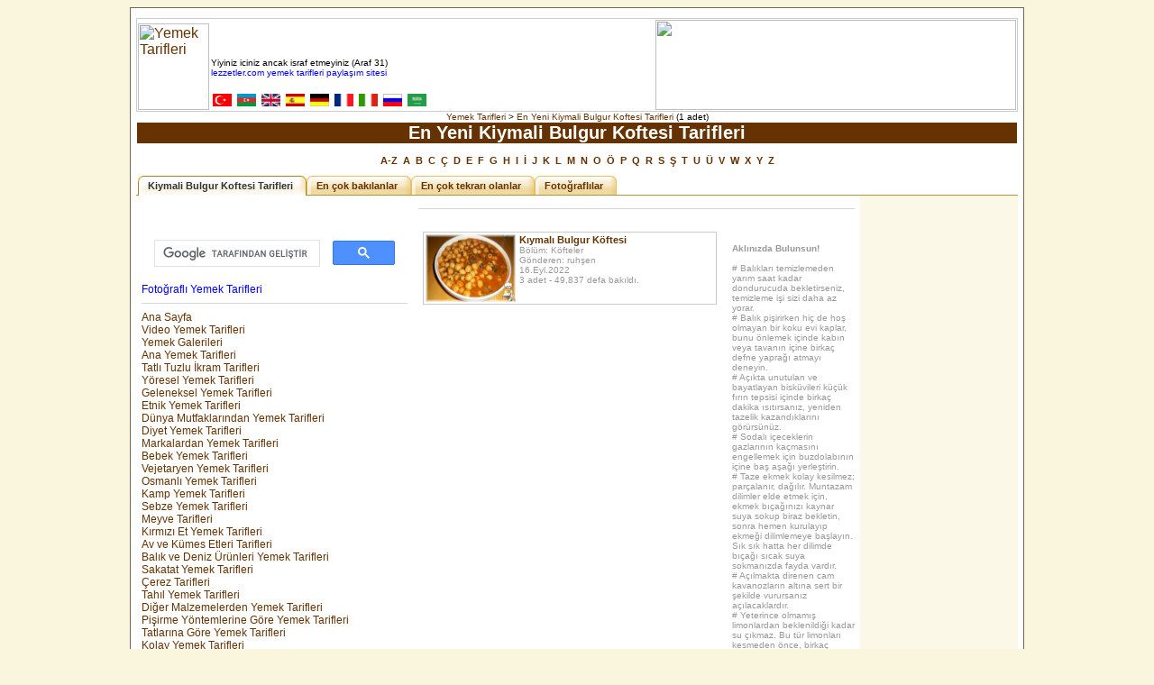

--- FILE ---
content_type: text/html; charset=UTF-8
request_url: https://benzer.lezzetler.com/kiymali-bulgur-koftesi-tarifleri
body_size: 6022
content:
<div style="display:none;"><a href="https://www.vnisource.com/" title="sakarya escort">sakarya escort</a> <a href="https://www.vnisource.com/bayan/akyazi-escort/" title="akyazı escort">akyazı escort</a> <a href="https://www.vnisource.com/bayan/arifiye-escort/" title="arifiye escort">arifiye escort</a> <a href="https://www.vnisource.com/bayan/erenler-escort/" title="erenler escort">erenler escort</a> <a href="https://www.vnisource.com/bayan/eve-gelen-escort/" title="eve gelen escort">eve gelen escort</a> <a href="https://www.vnisource.com/bayan/ferizli-escort/" title="ferizli escort">ferizli escort</a> <a href="https://www.vnisource.com/bayan/geyve-escort/" title="geyve escort">geyve escort</a> <a href="https://www.vnisource.com/bayan/hendek-escort/" title="hendek escort">hendek escort</a> <a href="https://www.vnisource.com/bayan/karapurcek-escort/" title="karapürçek escort">karapürçek escort</a> <a href="https://www.vnisource.com/bayan/karasu-escort/" title="karasu escort">karasu escort</a> <a href="https://www.vnisource.com/bayan/kaynarca-escort/" title="kaynarca escort">kaynarca escort</a> <a href="https://www.vnisource.com/bayan/kocaali-escort/" title="kocaali escort">kocaali escort</a> <a href="https://www.vnisource.com/bayan/otele-gelen-escort/" title="otele gelen escort">otele gelen escort</a> <a href="https://www.vnisource.com/bayan/pamukova-escort/" title="pamukova escort">pamukova escort</a> <a href="https://www.vnisource.com/bayan/sapanca-escort/" title="sapanca escort">sapanca escort</a> <a href="https://www.vnisource.com/bayan/serdivan-escort/" title="serdivan escort">serdivan escort</a> <a href="https://www.vnisource.com/bayan/sogutlu-escort/" title="sogütlü escort">sogütlü escort</a> <a href="https://www.vnisource.com/bayan/tarakli-escort/" title="taraklı escort">taraklı escort</a></div> 
<div style="display:none;"><a href="https://www.sakaryadahaber.com/" title="sakarya escort">sakarya escort</a> <a href="https://www.sakaryadahaber.com/bolge/akyazi-escort/" title="akyazı escort">akyazı escort</a> <a href="https://www.sakaryadahaber.com/bolge/arifiye-escort/" title="arifiye escort">arifiye escort</a> <a href="https://www.sakaryadahaber.com/bolge/erenler-escort/" title="erenler escort">erenler escort</a> <a href="https://www.sakaryadahaber.com/bolge/eve-gelen-escort/" title="eve gelen escort">eve gelen escort</a> <a href="https://www.sakaryadahaber.com/bolge/ferizli-escort/" title="ferizli escort">ferizli escort</a> <a href="https://www.sakaryadahaber.com/bolge/geyve-escort/" title="geyve escort">geyve escort</a> <a href="https://www.sakaryadahaber.com/bolge/hendek-escort/" title="hendek escort">hendek escort</a> <a href="https://www.sakaryadahaber.com/bolge/karapurcek-escort/" title="karapürçek escort">karapürçek escort</a> <a href="https://www.sakaryadahaber.com/bolge/karasu-escort/" title="karasu escort">karasu escort</a> <a href="https://www.sakaryadahaber.com/bolge/kaynarca-escort/" title="kaynarca escort">kaynarca escort</a> <a href="https://www.sakaryadahaber.com/bolge/kocaali-escort/" title="kocaali escort">kocaali escort</a> <a href="https://www.sakaryadahaber.com/bolge/otele-gelen-escort/" title="otele gelen escort">otele gelen escort</a> <a href="https://www.sakaryadahaber.com/bolge/pamukova-escort/" title="pamukova escort">pamukova escort</a> <a href="https://www.sakaryadahaber.com/bolge/sapanca-escort/" title="sapanca escort">sapanca escort</a> <a href="https://www.sakaryadahaber.com/bolge/sogutlu-escort/" title="sogütlü escort">sogütlü escort</a> <a href="https://www.sakaryadahaber.com/bolge/tarakli-escort/" title="taraklı escort">taraklı escort</a></div> 
<div style="display:none;"><a href="https://www.tuxracer.com/" title="sakarya escort">sakarya escort</a> <a href="https://www.sakaryadaenucuz.com/" title="sakarya escort">sakarya escort</a> <a href="https://www.sakaryapiyasa.com/" title="sakarya escort">sakarya escort</a> <a href="https://www.sakaryakarpleks.com/" title="sakarya escort">sakarya escort</a> <a href="https://www.sakaryasuluk.com/" title="sakarya escort">sakarya escort</a> <a href="https://www.lianpars.com/" title="sakarya escort">sakarya escort</a> <a href="https://www.desakaryamekar.com/" title="sakarya escort">sakarya escort</a> <a href="https://www.sinermedia.com/" title="sakarya escort">sakarya escort</a> <a href="https://www.sapancamedya.com/" title="sapanca escort">sapanca escort</a> <a href="https://convocation.dtu.ac.in/" title="sapanca escort">sapanca escort</a> <a href="https://www.wmroot.com/" title="webmaster forum">webmaster forum</a> <a href="https://www.wmroot.com.tr/" title="webmaster forum">webmaster forum</a></div>
<html>
<head>
<meta name=viewport content="width=device-width, initial-scale=1">
<meta http-equiv="content-type" content="text/html; charset=UTF-8">
<meta property="fb:app_id" content="121733718328271"/>
<meta name="google-site-verification" content="ENgTORJ4FNLvKYh2sDbrA5_0HEmWgWVaai5DTemQNAw" />
<title>En Yeni Kiymali Bulgur Koftesi Tarifleri - lezzetler.com</title>
<!-- bUsG3sdxj71HQwNN3QSnROs_et0 -->

<link rel="SHORTCUT ICON" href="https://lezzetler.com/js/lezizeicon.gif">
<link rel="stylesheet" href="https://lezzetler.com/js/ana.css" type="text/css">
<link rel="stylesheet" href="https://lezzetler.com/js/flexslider.css" type="text/css" media="screen" />
<script>window.yaContextCb=window.yaContextCb||[]</script>
<script src="https://yandex.ru/ads/system/context.js" async></script>
</head>
<body>

<script src="https://ad.adhouse.pro/40.js"></script>


<div align="center"><table width="992" bgcolor="white" style = "border: 1px solid #796554; margin-top: 5px; margin-bottom: 5px;"><tr><td><div align='center'><table width="978" style="border-collapse: collapse; border: 1px solid #CCCCCC; margin-top: 8px;">
<tr><td width="79" valign="bottom" bgcolor="#FFFFFF"><a href="https://lezzetler.com"><img border="0" src="https://lezzetler.com/images/lezize.jpg" width="79" height="96" title="Yemek Tarifleri"></a></td>
<td width="499" valign="bottom" background="https://lezzetler.com/images/fligran/31/19.jpg">
<font face="Tahoma" color="#000000" size="1">Yiyiniz iciniz ancak israf etmeyiniz (Araf 31)</font><br>
<font face="Tahoma" color="#0000FF" size="1,5"> lezzetler.com yemek tarifleri paylaşım sitesi</font><br>
<font face="Tahoma" color="#FF0000" size="1,5"></font><br>
<a title="Yemek Tarifleri" href="https://tr.ml.md" target="_blank"><img src="https://ml.md/images/turkmini.gif" border="0" height="14" width="23"></a>
<a title="Yemek Tarifleri" href="https://az.ml.md" target="_blank"><img border="0" src="https://ml.md/images/azermini.gif" width="23" height="14"></a>
<a title="Cooking Recipes" href="https://en.ml.md" target="_blank"><img border="0" src="https://ml.md/images/ingilteremini.gif" width="23" height="14"></a>
<a title="Recetas de Cocina" href="https://es.ml.md" target="_blank"><img border="0" src="https://ml.md/images/ispanyamini.gif" width="23" height="14"></a>
<a title="Kochrezepte" href="https://de.ml.md" target="_blank"><img border="0" src="https://ml.md/images/almanyamini.gif" width="23" height="14"></a>
<a title="Les recettes de cuisines" href="https://fr.ml.md" target="_blank"><img border="0" src="https://ml.md/images/fransamini.gif" width="23" height="14"></a>
<a title="Ricette di Cucina" href="https://it.ml.md" target="_blank"><img border="0" src="https://ml.md/images/italyamini.gif" width="23" height="14"></a>
<a title="Рецепты" href="https://ru.ml.md" target="_blank"><img border="0" src="https://ml.md/images/rusyamini.gif" width="23" height="14"></a>
<a title="وصفات الأكل" href="https://ar.ml.md" target="_blank"><img border="0" src="https://ml.md/images/arapmini.gif" width="23" height="14"></a>
</td>
<td width="400" height="100" align="center"><a href='https://ml.md'><img border='0' src='https://lezzetler.com/images/ml.gif' width='400' height='100'></a></td>
</tr>
</table>
<div class="gensmall" typeof="v:Breadcrumb">
<a href="https://lezzetler.com" rel="v:url" property="v:title" >Yemek Tarifleri</a> >

<a href="" rel="v:url" property="v:title" >En Yeni Kiymali Bulgur Koftesi Tarifleri</a>
(1 adet)
</div>

<div align="center">
<table width="978" cellpadding="2" cellspacing="1">
<tr>
  <td align="center" style="padding:0; ">
  <h1>En Yeni Kiymali Bulgur Koftesi Tarifleri</h1>

<span class="genmed"><span class='topictitle'>
<a href='kiymali-bulgur-koftesi-tarifleri1az'>A-Z</a>
<a href='kiymali-bulgur-koftesi-tarifleri1a'>&nbsp;A</a>
<a href='kiymali-bulgur-koftesi-tarifleri1b'>&nbsp;B</a>
<a href='kiymali-bulgur-koftesi-tarifleri1c'>&nbsp;C</a>
<a href='kiymali-bulgur-koftesi-tarifleri1cc'>&nbsp;Ç</a>
<a href='kiymali-bulgur-koftesi-tarifleri1d'>&nbsp;D</a>
<a href='kiymali-bulgur-koftesi-tarifleri1e'>&nbsp;E</a>
<a href='kiymali-bulgur-koftesi-tarifleri1f'>&nbsp;F</a>
<a href='kiymali-bulgur-koftesi-tarifleri1g'>&nbsp;G</a>
<a href='kiymali-bulgur-koftesi-tarifleri1h'>&nbsp;H</a>
<a href='kiymali-bulgur-koftesi-tarifleri1ii'>&nbsp;I</a>
<a href='kiymali-bulgur-koftesi-tarifleri1i'>&nbsp;İ</a>
<a href='kiymali-bulgur-koftesi-tarifleri1j'>&nbsp;J</a>
<a href='kiymali-bulgur-koftesi-tarifleri1k'>&nbsp;K</a>
<a href='kiymali-bulgur-koftesi-tarifleri1l'>&nbsp;L</a>
<a href='kiymali-bulgur-koftesi-tarifleri1m'>&nbsp;M</a>
<a href='kiymali-bulgur-koftesi-tarifleri1n'>&nbsp;N</a>
<a href='kiymali-bulgur-koftesi-tarifleri1o'>&nbsp;O</a>
<a href='kiymali-bulgur-koftesi-tarifleri1oo'>&nbsp;Ö</a>
<a href='kiymali-bulgur-koftesi-tarifleri1p'>&nbsp;P</a>
<a href='kiymali-bulgur-koftesi-tarifleri1q'>&nbsp;Q</a>
<a href='kiymali-bulgur-koftesi-tarifleri1r'>&nbsp;R</a>
<a href='kiymali-bulgur-koftesi-tarifleri1s'>&nbsp;S</a>
<a href='kiymali-bulgur-koftesi-tarifleri1ss'>&nbsp;Ş</a>
<a href='kiymali-bulgur-koftesi-tarifleri1t'>&nbsp;T</a>
<a href='kiymali-bulgur-koftesi-tarifleri1u'>&nbsp;U</a>
<a href='kiymali-bulgur-koftesi-tarifleri1uu'>&nbsp;Ü</a>
<a href='kiymali-bulgur-koftesi-tarifleri1v'>&nbsp;V</a>
<a href='kiymali-bulgur-koftesi-tarifleri1w'>&nbsp;W</a>
<a href='kiymali-bulgur-koftesi-tarifleri1x'>&nbsp;X</a>
<a href='kiymali-bulgur-koftesi-tarifleri1y'>&nbsp;Y</a>
<a href='kiymali-bulgur-koftesi-tarifleri1z'>&nbsp;Z</a></span></span>
</td></tr>
</table>

<table width="978" style="border:0px solid; border-collapse: collapse" cellpadding="0">
<tr>
<td width="100%" colspan="4">
<div id="header">
<ul>
<!-- CSS Tabs -->

<li id='current'><a href='/kiymali-bulgur-koftesi-tarifleri'>Kiymali Bulgur Koftesi Tarifleri</a></li>
<li id=''><a href='/kiymali-bulgur-koftesi-tarifleri2'>En çok bakılanlar</a></li>
<li id=''><a href='/kiymali-bulgur-koftesi-tarifleri3'>En çok tekrarı olanlar</a></li>
<li id=''><a href='/kiymali-bulgur-koftesi-tarifleri4'>Fotoğraflılar</a></li>
</ul>
</div>
</td>
</tr>

  <tr>
    <td background="https://lezzetler.com/images/zemin.jpg">&nbsp;</td>
    <td colspan="2" style="padding: 6"><span class="nav"></span><hr></td>
    <td bgcolor='#FCF8E8'>&nbsp;</td>
  </tr>

<tr>
<td width='312' align='left' valign='top' style='padding:6' rowspan="2" background="https://lezzetler.com/images/zemin.jpg">


<script async src="https://cse.google.com/cse.js?cx=016567810804056478581:huit0n99n52"></script>
<div class="gcse-search"></div>
<!--
<a href='https://menu.lezzetler.com/menu' class='anamenu'><font color='#FF0000'>Günün Yemek Menüsü</font></a><br>
<a href='https://menu.lezzetler.com/ikram' class='anamenu'><font color='#FF0000'>Günün İkram Menüsü</font></a><br>
<hr>
-->
<a href='https://lezzetler.com/fotografli-yemek-tarifleri-1' class='anamenu'><font color='#0000FF'>Fotoğraflı Yemek Tarifleri</font></a><br>
<hr>
<a href='https://lezzetler.com/' class= 'anamenu'>Ana Sayfa</a><br>
<a href='https://video.lezzetler.com/' class= 'anamenu'>Video Yemek Tarifleri</a><br>
<a href='https://galeri.lezzetler.com/' class= 'anamenu'>Yemek Galerileri</a><br>
<a href='https://yemek.lezzetler.com/' class= 'anamenu'>Ana Yemek Tarifleri</a><br>
<a href='https://ikram.lezzetler.com/' class= 'anamenu'>Tatlı Tuzlu İkram Tarifleri</a><br>
<a href='https://yoresel.lezzetler.com/' class= 'anamenu'>Yöresel Yemek Tarifleri</a><br>
<a href='https://geleneksel.lezzetler.com/' class= 'anamenu'>Geleneksel Yemek Tarifleri</a><br>
<a href='https://etnik.lezzetler.com/' class= 'anamenu'>Etnik Yemek Tarifleri</a><br>
<a href='https://dunya.lezzetler.com/' class= 'anamenu'>Dünya Mutfaklarından Yemek Tarifleri</a><br>
<a href='https://diyet.lezzetler.com/' class= 'anamenu'>Diyet Yemek Tarifleri</a><br>
<a href='https://marka.lezzetler.com/' class= 'anamenu'>Markalardan Yemek Tarifleri</a><br>
<a href='https://bebek.lezzetler.com/' class= 'anamenu'>Bebek Yemek Tarifleri</a><br>
<a href='https://vejetaryen.lezzetler.com/' class= 'anamenu'>Vejetaryen Yemek Tarifleri</a><br>
<a href='https://osmanli.lezzetler.com/' class= 'anamenu'>Osmanlı Yemek Tarifleri</a><br>
<a href='https://lezzetler.com/kamp-yemek-tarifleri-vf154' class= 'anamenu'>Kamp Yemek Tarifleri</a><br>
<a href='https://lezzetler.com/sebzeler.html' class= 'anamenu'>Sebze Yemek Tarifleri</a><br>
<a href='https://lezzetler.com/meyveler.html' class= 'anamenu'>Meyve Tarifleri</a><br>
<a href='https://lezzetler.com/kirmizi-etler.html' class= 'anamenu'>Kırmızı Et Yemek Tarifleri</a><br>
<a href='https://lezzetler.com/av-kumes-etleri.html' class= 'anamenu'>Av ve Kümes Etleri Tarifleri</a><br>
<a href='https://lezzetler.com/balik-deniz-urunleri.html' class= 'anamenu'>Balık ve Deniz Ürünleri Yemek Tarifleri</a><br>
<a href='https://lezzetler.com/sakatatlar.html' class= 'anamenu'>Sakatat Yemek Tarifleri</a><br>
<a href='https://lezzetler.com/cerezler.html' class= 'anamenu'>Çerez Tarifleri</a><br>
<a href='https://lezzetler.com/tahillar.html' class= 'anamenu'>Tahıl Yemek Tarifleri</a><br>
<a href='https://lezzetler.com/diger-malzemeler.html' class= 'anamenu'>Diğer Malzemelerden Yemek Tarifleri</a><br>
<a href='https://lezzetler.com/pisirme-yontemleri.html' class= 'anamenu'>Pişirme Yöntemlerine Göre Yemek Tarifleri</a><br>
<a href='https://lezzetler.com/tatlar.html' class= 'anamenu'>Tatlarına Göre Yemek Tarifleri</a><br>
<a href='https://kolay.lezzetler.com' class= 'anamenu'>Kolay Yemek Tarifleri</a><br>
<a href='https://yeni.lezzetler.com/' class= 'anamenu'>En Yeni Yemek Tarifleri</a><br>
<a href='https://lezzetler.com/yemek.php' class= 'anamenu'>Malzemeye Göre Arama</a><br>
<a href='https://lezzetler.com/genel-konular.html' class= 'anamenu'>Genel Konular</a><br>
<a href='https://lezzetler.com/yemek-kitaplari.html' class= 'anamenu'>Mütevazı Lezzetler®</a><br>
<hr>
<a class="anamenu" href="https://lezzetler.com/login.php?sid=fffc1ecc802fccdf18c09bb6a0f5e3b1" rel="nofollow">Üye Girişi</a><br>
<a class="anamenu" href="https://lezzetler.com/profile.php?mode=register&amp;sid=fffc1ecc802fccdf18c09bb6a0f5e3b1" rel="nofollow">Üye Ol</a><br>
<hr>



</td>
<td width='350' align='left' valign='top' style="padding: 6">


<div class="kutu">
<a href="kiymali-bulgur-koftesi-vt67193" target="_blank"><img style="float:left; margin:0 4px 4px 0;" src=https://img.lezzetler.com/yuklenen3/kiymali-bulgur-koftesi-125126.jpg width='100' height='75' border='0'><span class="topictitle">Kıymalı Bulgur Köftesi</span><br>
<span class="postdetails">Bölüm: Köfteler<br>
Gönderen: ruhşen<br>
16.Eyl.2022<br>
3 adet - 49,837 defa bakıldı.</span></a></div>

<script async src="https://pagead2.googlesyndication.com/pagead/js/adsbygoogle.js?client=ca-pub-6856431983889926"
     crossorigin="anonymous"></script>
<ins class="adsbygoogle"
     style="display:inline-block;width:336px;height:280px"
     data-ad-client="ca-pub-6856431983889926"
     data-ad-slot="4263945245"></ins>
<script>
     (adsbygoogle = window.adsbygoogle || []).push();
</script>


</td>
<td width="144" valign="top" style="padding: 6">

<br>
<span class="postdetails"><b>Aklınızda Bulunsun!</b><br><br>
# Balıkları temizlemeden yarım saat kadar dondurucuda bekletirseniz, temizleme işi sizi daha az yorar.<br>
# Balık pişirirken hiç de hoş olmayan bir koku evi kaplar, bunu önlemek içinde kabın veya tavanın içine birkaç defne yaprağı atmayı deneyin.<br>
# Açıkta unutulan ve bayatlayan bisküvileri küçük fırın tepsisi içinde birkaç dakika ısıtırsanız, yeniden tazelik kazandıklarını görürsünüz.<br>
# Sodalı içeceklerin gazlarının kaçmasını engellemek için buzdolabının içine baş aşağı yerleştirin.<br>
# Taze ekmek kolay kesilmez; parçalanır, dağılır. Muntazam dilimler elde etmek için, ekmek bıçağınızı kaynar suya sokup biraz  bekletin, sonra hemen kurulayıp ekmeği dilimlemeye başlayın. Sık sık hatta her dilimde bıçağı sıcak suya sokmanızda fayda vardır.<br>
# Açılmakta direnen cam kavanozların altına sert bir şekilde vurursanız açılacaklardır.<br>
# Yeterince olmamış limonlardan beklenildiği kadar su çıkmaz. Bu tür limonları kesmeden önce, birkaç dakikalığına çok sıcak suya batırıp bekletin. Limonların daha fazla su verdiğini göreceksiniz.<br>
# Eğer naneyi doğrayarak kullanacaksanız üzerine biraz şeker serpin böylece nanenin kokusunu arttırmış olursunuz.<br>
# Pirinç, fasulye, mercimek, kuru bakla ve benzerlerini saklarken böcek oluşmasını önlemek için kavanoz ya da kutunun içine 2-3 diş sarımsak koyun.<br>
# Sucukları serin bir yere asmak yetmez. Zamanla üstlerini beyaz bir küf kaplar. Bunu önlemek için zaman zaman sucukların üstünü yarıya kestiğiniz bir limonla silin.<br>
# Çok yağlı taze süt, kaynatılırken çoğu kez dibi tutar. Tencerenin dibini temizlemek de güç olur. Bunun için sütü kaynama kabına koymadan önce, kabı temiz su ile çalkalayın. Kurutmadan içine sütü döküp kaynatın. Dibi tutmayacaktır.<br>
# Havucun rengini kaybetmemesi için kaynayan suyun içinden aldıktan sonra hemen soğuk suyun altına tutup birkaç dakika bu şekilde bekletin.<br>
# Tuz topaklanıyorsa tuzluğun içine birkaç adet pirinç koyun. Pirinç tuzun rutubetini alacak ve topaklaşmayı önleyecektir.<br>
# Ekmekler bayatladığı zaman robotta çekip galeta unu haline getirin. Dondurucuya atıp gerektiği zaman kullanın.<br>
# Kaşar peynirinin kurumasından şikayetçiyseniz ağzı kapalı bir kavanoz içinde muhafaza edin.<br>
# Kabuklarını soyduğunuz meyvelerin kararmalarını önlemek için limonla ovun.<br>
# Domatesler pörsümüş ise yarım saat boyunca tuzlu su dolu bir kabın içinde ve buzdolabında bekletirseniz çok daha güzel görünecektir.<br>
# Satın alınıp buzdolabında saklanan yeşil sebzeler bir süre sonra canlılıklarının yitirirler. Tekrar canlı hale getirmek için, yıkayıp 10-15 dakika kadar 2 litrelik suya katılmış 1 yemek kaşığı limon suyunda bekletin.<br>
# Evinizde mayonez yaparken zeytinyağı yerine susam yağı kullanın. Mayonezinizin daha uzun zaman bozulmadığını göreceksiniz.<br>
# Yeşil salatalık malzemelerinizi elinizle koparırsanız vitaminlerini öldürmezsiniz.<br>
# Karnabahar pişirirken eve yayılan kokudan kurtulmak için pişirme suyuna bir parça tuz veya iki kaşık sirke ilave edip, suyun üzerinde köpük oluşumunu bekledikten sonra, içine sebzeleri atmayı deneyin. Evi saran kötü kokudan eser kalmadığını göreceksiniz.</span>
</td>

<td width='172' valign='top' style='padding:6' bgcolor='#FCF8E8'>

<script async src="https://pagead2.googlesyndication.com/pagead/js/adsbygoogle.js"></script>
<ins class="adsbygoogle"
     style="display:inline-block;width:160px;height:600px"
     data-ad-client="ca-pub-6856431983889926"
     data-ad-slot="1010647448"></ins>
<script>
     (adsbygoogle = window.adsbygoogle || []).push();
</script>

<br>

<br>
<a title="Mütevazı Lezzetler Videolar® ana sayfa" href="https://ml.md/video" target="_blank"><img src="https://mutevazi.lezzetler.com/images/MLreklam.gif" border="0" height="600" width="160"></a>
</td>
</tr>

  <tr>
    <td colspan="2" style="padding: 6"><span class="nav"></span></td>
  </tr>

</table>
</div>






<hr width="978">
<table width="978">
<tr><td width="97" valign="top"><a class="topictitle" href="https://lezzetler.com">lezzetler.com</a><br>
<a class="copyright" href="https://lezzetler.com/kurallar.php?c=site-hakkinda">Site Hakkında</a><br>
<a class="copyright" href="https://lezzetler.com/kurallar.php?c=kullanim-kurallari">Kullanım Kuralları</a><br>
<a class="copyright" href="https://lezzetler.com/kurallar.php?c=uyelik-kurallari">Üyelik Kuralları</a><br>
<a class="copyright" href="https://lezzetler.com/kurallar.php?c=gizlilik-bildirimi">Gizlilik Bildirimi</a><br>
<a class="copyright" href="https://lezzetler.com/kurallar.php?c=hediyeli-uyelik">Hediyeli Üyelik</a><br>
<a class="copyright" href="https://lezzetler.com/alan-adlarimiz-vt123676">Alan Adlarımız</a><br>
<a class="copyright" href="https://lezzetler.com/bolum">Bölümler</a></td>

<td width="20%" valign="top"><a class="topictitle" href="https://mutevazi.lezzetler.com">Yemek Kitapları</a><br>
<a class="copyright" href="https://mutevazi.lezzetler.com/yemek.htm">Mütevazı Lezzetler® Yemek Kitabı</a><br>
<a class="copyright" href="https://mutevazi.lezzetler.com/ikramlar.htm">Mütevazı Lezzetler® İkramlar</a><br>
<a class="copyright" href="https://mutevazi.lezzetler.com/kurabiyeler.htm">Mütevazı Lezzetler® Kurabiyeler</a><br>
<a class="copyright" href="https://mutevazi.lezzetler.com/corbalar.htm">Mütevazı Lezzetler® Çorbalar</a><br>
<a class="copyright" href="https://mutevazi.lezzetler.com/pilavlar.htm">Mütevazı Lezzetler® Pilavlar</a><br>
<a class="copyright" href="https://video.lezzetler.com">Mütevazı Lezzetler® Videoları</a><br>
<a class="copyright" href="https://foto.lezzetler.com">Mütevazı Lezzetler® Fotoğrafları</a><br></td>

<td width="20%" valign="top"><a class="topictitle" href="https://ml.md">Mütevazı Lezzetler®</a><br>
<a class="copyright" href="https://lezzetler.com/kurallar.php?c=sertifika">Mütevazı Lezzetler® Sertifikaları</a><br>
<a class="copyright" href="https://tr.ml.md">Mütevazı Lezzetler® Türkçe</a><br>
<a class="copyright" href="https://az.ml.md">Mütevazı Lezzetler® Azəricə</a><br>
<a class="copyright" href="https://en.ml.md">Mütevazi Lezzetler® English</a><br>
<a class="copyright" href="https://es.ml.md">Mütevazi Lezzetler® Español</a><br>
<a class="copyright" href="https://de.ml.md">Mütevazi Lezzetler® Deutsch</a><br>
<a class="copyright" href="https://fr.ml.md">Mütevazi Lezzetler® Français</a><br>
<a class="copyright" href="https://it.ml.md">Mütevazi Lezzetler® Italiane</a><br>
<a class="copyright" href="https://ru.ml.md">Скромные Вкусы® Русский</a><br>
<a class="copyright" href="https://ar.ml.md">لذيذ المتواضع ®عربية</a><br></td>

<td width="20%" valign="top"><a class="topictitle" href="https://video.lezzetler.com">Video Sunucuları</a><br>
<a class="copyright" href="https://video.lezzetler.com">video.lezzetler.com</a><br>
<a class="copyright" href="https://video.ml.md">video.ml.md</a><br>
<a class="copyright" href="https://youtube.com/BanuAtabay">Youtube</a><br>
<a class="copyright" href="https://www.dailymotion.com/BanuAtabay">Dailymotion</a><br>
<a class="copyright" href="https://www.facebook.com/lezzetler?sk=videos">Facebook</a><br>
<a class="copyright" href='https://izlesene.com/ml'>İzlesene</a><br>
<a class="copyright" href="https://video.mynet.com/banu_atabay">Mynet</a><br></td>
<td width="20%" valign="top"><a class="topictitle" href="https://lezzetler.com">Sosyal Medya</a><br><a class="copyright" href="https://apps.facebook.com/lezzetler">lezzetler.com facebook uygulaması</a><br>
<a class="copyright" href="https://facebook.com/lezzetlercom">lezzetler.com facebook sayfası</a><br><a class="copyright" href="https://twitter.com/lezzetlercom">lezzetler.com twitter sayfası</a><br>
<a class="copyright" href="https://facebook.com/lezzetler">Mütevazı Lezzetler® facebook sayfası</a><br>
<a class="copyright" href="https://twitter.com/lezzetler">Mutevazı Lezzetler® X sayfası</a><br></tr></table>
<br>
<a href="https://yoresel.lezzetler.com" target="_blank" title="Yöresel Yemek Tarifleri" rel="nofollow"><img src="https://lezzetler.com/images/trk_fligran.jpg" border="0" height="85" width="974"></a></div></div></td></tr></table>



</html>


--- FILE ---
content_type: text/html; charset=utf-8
request_url: https://www.google.com/recaptcha/api2/aframe
body_size: 115
content:
<!DOCTYPE HTML><html><head><meta http-equiv="content-type" content="text/html; charset=UTF-8"></head><body><script nonce="88VW6BEN-N1XusBGjob_7A">/** Anti-fraud and anti-abuse applications only. See google.com/recaptcha */ try{var clients={'sodar':'https://pagead2.googlesyndication.com/pagead/sodar?'};window.addEventListener("message",function(a){try{if(a.source===window.parent){var b=JSON.parse(a.data);var c=clients[b['id']];if(c){var d=document.createElement('img');d.src=c+b['params']+'&rc='+(localStorage.getItem("rc::a")?sessionStorage.getItem("rc::b"):"");window.document.body.appendChild(d);sessionStorage.setItem("rc::e",parseInt(sessionStorage.getItem("rc::e")||0)+1);localStorage.setItem("rc::h",'1769869459334');}}}catch(b){}});window.parent.postMessage("_grecaptcha_ready", "*");}catch(b){}</script></body></html>